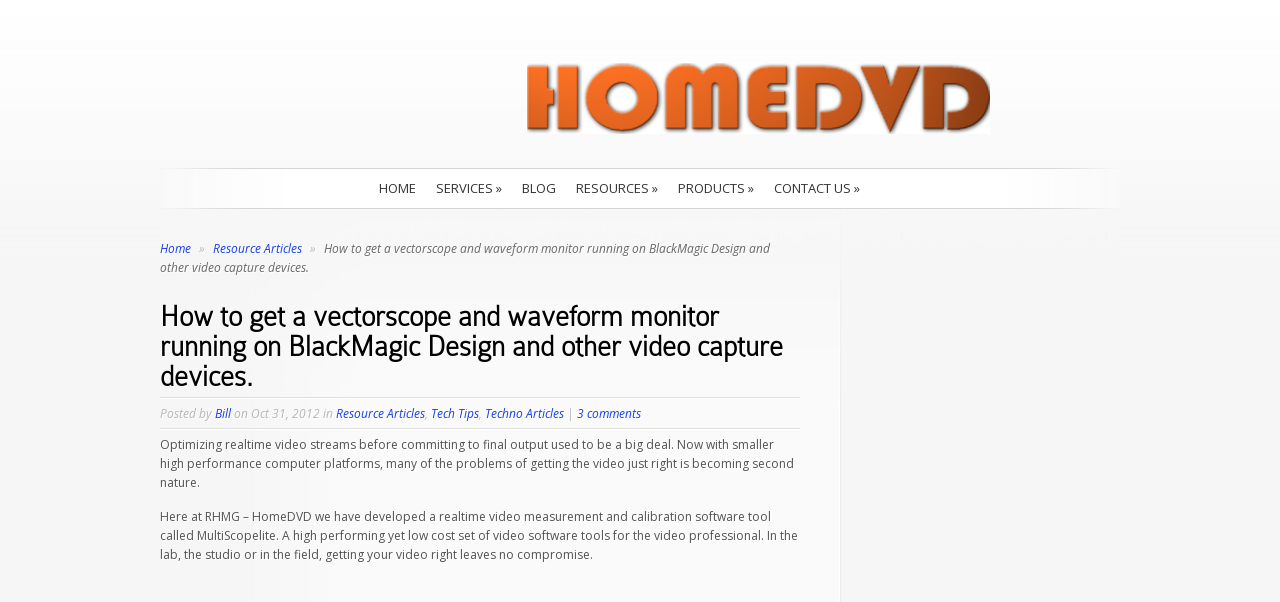

--- FILE ---
content_type: text/html; charset=UTF-8
request_url: https://www.homedvd.ca/multiscopelite-tools-video-professionals/
body_size: 28303
content:
<!DOCTYPE html PUBLIC "-//W3C//DTD XHTML 1.0 Transitional//EN" "http://www.w3.org/TR/xhtml1/DTD/xhtml1-transitional.dtd">
<html xmlns="http://www.w3.org/1999/xhtml" lang="en-US">
<head profile="http://gmpg.org/xfn/11">
<meta http-equiv="Content-Type" content="text/html; charset=UTF-8" />

<link rel="stylesheet" href="https://www.homedvd.ca/wp-content/themes/SimplePress/style.css" type="text/css" media="screen" />
<link rel="pingback" href="https://www.homedvd.ca/xmlrpc.php" />
<script type="text/javascript">
    document.documentElement.className = 'js';
</script>
<title>How to get a vectorscope and waveform monitor running on BlackMagic Design and other video capture devices.  | 8mm, Super 8, 16mm Film Transfers | SD DVD or HD Blu ray Disk</title>
<link rel='dns-prefetch' href='//fonts.googleapis.com' />
<link rel='dns-prefetch' href='//s.w.org' />
<link rel="alternate" type="application/rss+xml" title="8mm, Super 8, 16mm Film Transfers | SD DVD or HD Blu ray Disk &raquo; Feed" href="https://www.homedvd.ca/feed/" />
<link rel="alternate" type="application/rss+xml" title="8mm, Super 8, 16mm Film Transfers | SD DVD or HD Blu ray Disk &raquo; Comments Feed" href="https://www.homedvd.ca/comments/feed/" />
<link rel="alternate" type="application/rss+xml" title="8mm, Super 8, 16mm Film Transfers | SD DVD or HD Blu ray Disk &raquo; How to get a vectorscope and waveform monitor running on BlackMagic Design and other video capture devices. Comments Feed" href="https://www.homedvd.ca/multiscopelite-tools-video-professionals/feed/" />
		<script type="text/javascript">
			window._wpemojiSettings = {"baseUrl":"https:\/\/s.w.org\/images\/core\/emoji\/11\/72x72\/","ext":".png","svgUrl":"https:\/\/s.w.org\/images\/core\/emoji\/11\/svg\/","svgExt":".svg","source":{"concatemoji":"https:\/\/www.homedvd.ca\/wp-includes\/js\/wp-emoji-release.min.js?ver=4.9.8"}};
			!function(a,b,c){function d(a,b){var c=String.fromCharCode;l.clearRect(0,0,k.width,k.height),l.fillText(c.apply(this,a),0,0);var d=k.toDataURL();l.clearRect(0,0,k.width,k.height),l.fillText(c.apply(this,b),0,0);var e=k.toDataURL();return d===e}function e(a){var b;if(!l||!l.fillText)return!1;switch(l.textBaseline="top",l.font="600 32px Arial",a){case"flag":return!(b=d([55356,56826,55356,56819],[55356,56826,8203,55356,56819]))&&(b=d([55356,57332,56128,56423,56128,56418,56128,56421,56128,56430,56128,56423,56128,56447],[55356,57332,8203,56128,56423,8203,56128,56418,8203,56128,56421,8203,56128,56430,8203,56128,56423,8203,56128,56447]),!b);case"emoji":return b=d([55358,56760,9792,65039],[55358,56760,8203,9792,65039]),!b}return!1}function f(a){var c=b.createElement("script");c.src=a,c.defer=c.type="text/javascript",b.getElementsByTagName("head")[0].appendChild(c)}var g,h,i,j,k=b.createElement("canvas"),l=k.getContext&&k.getContext("2d");for(j=Array("flag","emoji"),c.supports={everything:!0,everythingExceptFlag:!0},i=0;i<j.length;i++)c.supports[j[i]]=e(j[i]),c.supports.everything=c.supports.everything&&c.supports[j[i]],"flag"!==j[i]&&(c.supports.everythingExceptFlag=c.supports.everythingExceptFlag&&c.supports[j[i]]);c.supports.everythingExceptFlag=c.supports.everythingExceptFlag&&!c.supports.flag,c.DOMReady=!1,c.readyCallback=function(){c.DOMReady=!0},c.supports.everything||(h=function(){c.readyCallback()},b.addEventListener?(b.addEventListener("DOMContentLoaded",h,!1),a.addEventListener("load",h,!1)):(a.attachEvent("onload",h),b.attachEvent("onreadystatechange",function(){"complete"===b.readyState&&c.readyCallback()})),g=c.source||{},g.concatemoji?f(g.concatemoji):g.wpemoji&&g.twemoji&&(f(g.twemoji),f(g.wpemoji)))}(window,document,window._wpemojiSettings);
		</script>
		<meta content="SimplePress v.5.5.7" name="generator"/>
	<style type="text/css">
		body { color: #; }
		body { background-color: #; }
		.post a:link, .post a:visited, #posts a, #posts a:visited { color: #153fe8; }
		.post a:hover, #posts a:hover { color: #08c233; }
		ul.nav li a { color: #; }
		#sidebar h3 { color:#; }
		#sidebar .widget ul li a  { color:#; }
		#sidebar .widget ul li, #sidebar .widget  { color:#; }
		#footer { color:# !important; }
		#footer a { color:# !important; }
		.post .postinfo { color: # !important;}
		.postinfo a { color: # !important; }
	</style>

<style type="text/css">
img.wp-smiley,
img.emoji {
	display: inline !important;
	border: none !important;
	box-shadow: none !important;
	height: 1em !important;
	width: 1em !important;
	margin: 0 .07em !important;
	vertical-align: -0.1em !important;
	background: none !important;
	padding: 0 !important;
}
</style>
<link rel='stylesheet' id='canwp-css'  href='https://www.homedvd.ca/wp-content/plugins/canwp/public/css/canwp-public.css?ver=1.0.0' type='text/css' media='all' />
<link rel='stylesheet' id='et_responsive-css'  href='https://www.homedvd.ca/wp-content/themes/SimplePress/css/responsive.css?ver=4.9.8' type='text/css' media='all' />
<link rel='stylesheet' id='et-gf--css'  href='https://fonts.googleapis.com/css?family=:&#038;subset=latin' type='text/css' media='all' />
<link rel='stylesheet' id='et-gf-open-sans-css'  href='https://fonts.googleapis.com/css?family=Open+Sans:300italic,400italic,600italic,700italic,800italic,400,300,600,700,800&#038;subset=latin,latin-ext' type='text/css' media='all' />
<link rel='stylesheet' id='et-shortcodes-css-css'  href='https://www.homedvd.ca/wp-content/themes/SimplePress/epanel/shortcodes/css/shortcodes.css?ver=5.5.7' type='text/css' media='all' />
<link rel='stylesheet' id='et-shortcodes-responsive-css-css'  href='https://www.homedvd.ca/wp-content/themes/SimplePress/epanel/shortcodes/css/shortcodes_responsive.css?ver=5.5.7' type='text/css' media='all' />
<link rel='stylesheet' id='frs-css-css'  href='https://www.homedvd.ca/wp-content/plugins/fluid-responsive-slideshow/css/frs.css?ver=2.3.1' type='text/css' media='all' />
<link rel='stylesheet' id='frs-position-css'  href='https://www.homedvd.ca/wp-content/plugins/fluid-responsive-slideshow/css/frs-position.css?ver=2.3.1' type='text/css' media='all' />
<link rel='stylesheet' id='OpenSans-css'  href='https://fonts.googleapis.com/css?family=Open+Sans%3A400italic%2C700italic%2C400%2C700&#038;ver=2.3.1' type='text/css' media='all' />
<link rel='stylesheet' id='magnific_popup-css'  href='https://www.homedvd.ca/wp-content/themes/SimplePress/includes/page_templates/js/magnific_popup/magnific_popup.css?ver=1.3.4' type='text/css' media='screen' />
<link rel='stylesheet' id='et_page_templates-css'  href='https://www.homedvd.ca/wp-content/themes/SimplePress/includes/page_templates/page_templates.css?ver=1.8' type='text/css' media='screen' />
<script type='text/javascript' src='https://www.homedvd.ca/wp-includes/js/jquery/jquery.js?ver=1.12.4'></script>
<script type='text/javascript' src='https://www.homedvd.ca/wp-includes/js/jquery/jquery-migrate.min.js?ver=1.4.1'></script>
<script type='text/javascript' src='https://www.homedvd.ca/wp-content/plugins/fluid-responsive-slideshow/js/frs.js?ver=2.3.1'></script>
<script type='text/javascript' src='https://www.homedvd.ca/wp-content/plugins/fluid-responsive-slideshow/js/jquery.touchSwipe.min.js?ver=4.9.8'></script>
<script type='text/javascript' src='https://www.homedvd.ca/wp-content/plugins/fluid-responsive-slideshow/js/imagesloaded.min.js?ver=2.3.1'></script>
<script type='text/javascript' src='https://www.homedvd.ca/wp-content/plugins/canwp/public/js/canwp-public.js?ver=1.0.0'></script>
<link rel='https://api.w.org/' href='https://www.homedvd.ca/wp-json/' />
<link rel="EditURI" type="application/rsd+xml" title="RSD" href="https://www.homedvd.ca/xmlrpc.php?rsd" />
<link rel="wlwmanifest" type="application/wlwmanifest+xml" href="https://www.homedvd.ca/wp-includes/wlwmanifest.xml" /> 
<link rel='prev' title='What&#8217;s a better deal when transferring your films?' href='https://www.homedvd.ca/film-transfer-options/' />
<link rel="canonical" href="https://www.homedvd.ca/multiscopelite-tools-video-professionals/" />
<link rel='shortlink' href='https://www.homedvd.ca/?p=3601' />
<link rel="alternate" type="application/json+oembed" href="https://www.homedvd.ca/wp-json/oembed/1.0/embed?url=https%3A%2F%2Fwww.homedvd.ca%2Fmultiscopelite-tools-video-professionals%2F" />
<link rel="alternate" type="text/xml+oembed" href="https://www.homedvd.ca/wp-json/oembed/1.0/embed?url=https%3A%2F%2Fwww.homedvd.ca%2Fmultiscopelite-tools-video-professionals%2F&#038;format=xml" />
<style type="text/css" id="tve_global_variables">:root{}</style><meta name="viewport" content="width=device-width, initial-scale=1.0, maximum-scale=1.0, user-scalable=0" />		<style type="text/css">
		h1, h2, h3, h4, h5, h6, #quote div span, #blurbs div span.titles, .hover span, .fn { font-family: '', ; }body { font-family: 'Open Sans', Helvetica, Arial, Lucida, sans-serif; }		</style>
	<style type="text/css" id="thrive-default-styles"></style>		<style type="text/css" id="wp-custom-css">
			.title {
     display: none;
}		</style>
	<!--[if lt IE 7]>
    <link rel="stylesheet" type="text/css" href="https://www.homedvd.ca/wp-content/themes/SimplePress/css/ie6style.css" />
    <script type="text/javascript" src="https://www.homedvd.ca/wp-content/themes/SimplePress/js/DD_belatedPNG_0.0.8a-min.js"></script>
    <script type="text/javascript">DD_belatedPNG.fix('img#logo, .slider_image img, .banner, .banner .readmore, .wrap .image img, .thumb div .image img, div.avatar span.overlay');</script>
<![endif]-->
<!--[if IE 7]>
    <link rel="stylesheet" type="text/css" href="https://www.homedvd.ca/wp-content/themes/SimplePress/css/ie7style.css" />
<![endif]-->
</head>
<body class="post-template-default single single-post postid-3601 single-format-standard chrome et_includes_sidebar">
<div class="wrapper">
  <a href="https://www.homedvd.ca/">    <img src="https://www.homedvd.ca/wp-content/uploads/2017/12/new-logo4.jpg" alt="8mm, Super 8, 16mm Film Transfers | SD DVD or HD Blu ray Disk" id="logo"/></a>

    <div id="navwrap">
        <span class="nav_top"></span>
        <ul id="menu-main-navigation" class="nav superfish"><li id="menu-item-83" class="menu-item menu-item-type-custom menu-item-object-custom menu-item-home menu-item-83"><a href="https://www.homedvd.ca/">Home</a></li>
<li id="menu-item-88" class="menu-item menu-item-type-post_type menu-item-object-page menu-item-has-children menu-item-88"><a href="https://www.homedvd.ca/services/">Services</a>
<ul class="sub-menu">
	<li id="menu-item-3919" class="menu-item menu-item-type-post_type menu-item-object-page menu-item-has-children menu-item-3919"><a href="https://www.homedvd.ca/services/premium-film-transfer-in-hd/">Film Transfer in HD</a>
	<ul class="sub-menu">
		<li id="menu-item-3920" class="menu-item menu-item-type-post_type menu-item-object-page menu-item-3920"><a href="https://www.homedvd.ca/services/premium-film-transfer-in-hd/film-to-bluray-in-high-definition/">Film to Blu-ray in HD</a></li>
		<li id="menu-item-3921" class="menu-item menu-item-type-post_type menu-item-object-page menu-item-3921"><a href="https://www.homedvd.ca/services/premium-film-transfer-in-hd/hd-film-transfer-process-description/">HD Film Transfer Process</a></li>
		<li id="menu-item-3922" class="menu-item menu-item-type-post_type menu-item-object-page menu-item-3922"><a href="https://www.homedvd.ca/services/premium-film-transfer-in-hd/hd-film-transfer-bundles/">HD Film Transfer Bundles</a></li>
	</ul>
</li>
	<li id="menu-item-3924" class="menu-item menu-item-type-post_type menu-item-object-page menu-item-3924"><a href="https://www.homedvd.ca/services/premium-film-transfer-in-sd/film-to-dvd-in-standard-definition/">Film to DVD in SD</a></li>
	<li id="menu-item-3931" class="menu-item menu-item-type-post_type menu-item-object-page menu-item-3931"><a href="https://www.homedvd.ca/services/videotape-transfer/vhs-transfer-to-dvd/">VHS Transfer to DVD</a></li>
	<li id="menu-item-3929" class="menu-item menu-item-type-post_type menu-item-object-page menu-item-3929"><a href="https://www.homedvd.ca/services/slide-transfer/slide-transfer-to-dvd/">35mm Slides to DVD</a></li>
</ul>
</li>
<li id="menu-item-140" class="menu-item menu-item-type-post_type menu-item-object-page menu-item-140"><a href="https://www.homedvd.ca/blog/">Blog</a></li>
<li id="menu-item-87" class="menu-item menu-item-type-post_type menu-item-object-page menu-item-has-children menu-item-87"><a href="https://www.homedvd.ca/resources/">Resources</a>
<ul class="sub-menu">
	<li id="menu-item-3917" class="menu-item menu-item-type-post_type menu-item-object-page menu-item-3917"><a href="https://www.homedvd.ca/resources/yuv-codec-download/">Drastic Codec Download</a></li>
	<li id="menu-item-3918" class="menu-item menu-item-type-post_type menu-item-object-page menu-item-3918"><a href="https://www.homedvd.ca/resources/download-order-forms/">Download Order Forms</a></li>
</ul>
</li>
<li id="menu-item-2007" class="menu-item menu-item-type-post_type menu-item-object-page menu-item-has-children menu-item-2007"><a href="https://www.homedvd.ca/products/">Products</a>
<ul class="sub-menu">
	<li id="menu-item-3911" class="menu-item menu-item-type-post_type menu-item-object-page menu-item-has-children menu-item-3911"><a href="https://www.homedvd.ca/products/rhmg-software/">RHMG Software</a>
	<ul class="sub-menu">
		<li id="menu-item-3913" class="menu-item menu-item-type-post_type menu-item-object-page menu-item-3913"><a href="https://www.homedvd.ca/products/rhmg-software/lut-generator/">Gamma LUT Utility</a></li>
		<li id="menu-item-3914" class="menu-item menu-item-type-post_type menu-item-object-page menu-item-3914"><a href="https://www.homedvd.ca/products/rhmg-software/flat-field-correction-utility/">Flat Field Utility</a></li>
	</ul>
</li>
	<li id="menu-item-3926" class="menu-item menu-item-type-post_type menu-item-object-page menu-item-has-children menu-item-3926"><a href="https://www.homedvd.ca/products/utilities/">Utilities</a>
	<ul class="sub-menu">
		<li id="menu-item-3928" class="menu-item menu-item-type-post_type menu-item-object-page menu-item-3928"><a href="https://www.homedvd.ca/products/utilities/premiere-pro-batch-export/">Premiere Pro Batch Export</a></li>
		<li id="menu-item-3927" class="menu-item menu-item-type-post_type menu-item-object-page menu-item-3927"><a href="https://www.homedvd.ca/products/utilities/cmddvdshrink/">cmdDVDShrink</a></li>
	</ul>
</li>
</ul>
</li>
<li id="menu-item-4617" class="menu-item menu-item-type-post_type menu-item-object-page menu-item-has-children menu-item-4617"><a href="https://www.homedvd.ca/contact-me/">Contact Us</a>
<ul class="sub-menu">
	<li id="menu-item-3932" class="menu-item menu-item-type-post_type menu-item-object-page menu-item-3932"><a href="https://www.homedvd.ca/contact/about-us/company-history/">Company History</a></li>
</ul>
</li>
</ul>
        <a href="#" id="mobile_nav" class="closed">Navigation Menu<span></span></a>
                <br class="clear" />
        <span class="nav_bottom"></span>
    </div><!-- #navwrap -->    <div id="content">
        <div class="content_wrap">
            <div class="content_wrap">
                <div id="posts">
                                    <div id="breadcrumbs">
                        			<a href="https://www.homedvd.ca">Home</a> <span class="separate">&raquo;</span>

							<a href="https://www.homedvd.ca/category/resource-articles/">Resource Articles </a><span class="separate">&raquo;</span> How to get a vectorscope and waveform monitor running on BlackMagic Design and other video capture devices.			                    </div>
                    
                    <div class="post">
	
	<div class="text no_thumb">
		<h1 class="main-title">How to get a vectorscope and waveform monitor running on BlackMagic Design and other video capture devices.</h1>
		<span class="postinfo">
			<span class="line"></span>
			Posted  by <a href="https://www.homedvd.ca/author/bwerba/" title="Posts by Bill" rel="author">Bill</a> on Oct 31, 2012 in <a href="https://www.homedvd.ca/category/resource-articles/" rel="category tag">Resource Articles</a>, <a href="https://www.homedvd.ca/category/tech-tips/" rel="category tag">Tech Tips</a>, <a href="https://www.homedvd.ca/category/techno-articles/" rel="category tag">Techno Articles</a> | <a href="https://www.homedvd.ca/multiscopelite-tools-video-professionals/#comments">3 comments</a>			<span class="line"></span>
		</span>
		</div>
			<p>Optimizing realtime video streams before committing to final output used to be a big deal. Now with smaller high performance computer platforms, many of the problems of getting the video just right is becoming second nature.</p>
<p>Here at RHMG &#8211; HomeDVD we have developed a realtime video measurement and calibration software tool called MultiScopelite. A high performing yet low cost set of video software tools for the video professional.  In the lab, the studio or in the field, getting your video right leaves no compromise. </p>
<p><center><iframe width="420" height="315" src="http://www.youtube.com/embed/f2nMcIR7DiE" frameborder="0" allowfullscreen></iframe></center></p>
<p>Our video software tool set includes a built in vectorscope, a waveform monitor, a combined YUV/RGB parade scope, a high resolution histogram scope and an integrated video monitor calibrated for both SD and HD aspects and resolutions, all running together in real time.</p>
<p>The product supports many professional and consumer based video capture devices using PCI, PCIe USB or Ethernet connection interfaces.  Products from BlackMagic Design Decklink, Avermedia, AJA and a whole lot more.</p>
<p><a href ="https://www.youtube.com/watch?v=f2nMcIR7DiE&#038;feature=plcp">How realtime video is captured and analyzed</a></p>
		<br class="clear" />
						</div><!-- .post -->
                    <!-- You can start editing here. -->

<div id="comment-wrap">


	<h2>3 Comments</h2>

	
			<ol class="commentlist clearfix">
			   <li class="comment even thread-even depth-1" id="li-comment-53059">
   <div id="comment-53059" class="comment-body clearfix">
		<div class="avatar">
			<img alt='' src='https://secure.gravatar.com/avatar/bbc6af535168cd49d0bb529bc4a9c8a4?s=57&#038;d=mm&#038;r=g' srcset='https://secure.gravatar.com/avatar/bbc6af535168cd49d0bb529bc4a9c8a4?s=114&#038;d=mm&#038;r=g 2x' class='avatar avatar-57 photo' height='57' width='57' />			<span class="overlay"></span>
		</div>

		<div class="comment-wrap">

			<div class="comment-author vcard">
				<span class="fn"><a href='http://1healthlifes.blogspot.com/' rel='external nofollow' class='url'>1health lifes</a></span> <div class="comment-meta commentmetadata"><a href="https://www.homedvd.ca/multiscopelite-tools-video-professionals/#comment-53059">September 25, 2013</a></div>
			</div>

			
		    <div class="comment-content"><p>This is the best useful about vectorscope</p>
<p>thank you sir</p>
</div> <!-- end comment-content-->
		    <div class="reply-container"><a rel='nofollow' class='comment-reply-link' href='https://www.homedvd.ca/multiscopelite-tools-video-professionals/?replytocom=53059#respond' onclick='return addComment.moveForm( "comment-53059", "53059", "respond", "3601" )' aria-label='Reply to 1health lifes'>reply</a></div>		</div> <!-- end comment-wrap-->
	</div> <!-- end comment-body-->
</li><!-- #comment-## -->
   <li class="comment odd alt thread-odd thread-alt depth-1" id="li-comment-42745">
   <div id="comment-42745" class="comment-body clearfix">
		<div class="avatar">
			<img alt='' src='https://secure.gravatar.com/avatar/a8780bff92bcc1d8302b5fca88dcead8?s=57&#038;d=mm&#038;r=g' srcset='https://secure.gravatar.com/avatar/a8780bff92bcc1d8302b5fca88dcead8?s=114&#038;d=mm&#038;r=g 2x' class='avatar avatar-57 photo' height='57' width='57' />			<span class="overlay"></span>
		</div>

		<div class="comment-wrap">

			<div class="comment-author vcard">
				<span class="fn">Poita</span> <div class="comment-meta commentmetadata"><a href="https://www.homedvd.ca/multiscopelite-tools-video-professionals/#comment-42745">April 3, 2013</a></div>
			</div>

			
		    <div class="comment-content"><p>Does this work with the intensity extreme (thunderbolt external box from BlackMagic Designs)</p>
</div> <!-- end comment-content-->
		    <div class="reply-container"><a rel='nofollow' class='comment-reply-link' href='https://www.homedvd.ca/multiscopelite-tools-video-professionals/?replytocom=42745#respond' onclick='return addComment.moveForm( "comment-42745", "42745", "respond", "3601" )' aria-label='Reply to Poita'>reply</a></div>		</div> <!-- end comment-wrap-->
	</div> <!-- end comment-body-->
<ul class="children">
   <li class="comment byuser comment-author-bwerba bypostauthor even depth-2" id="li-comment-42782">
   <div id="comment-42782" class="comment-body clearfix">
		<div class="avatar">
			<img alt='' src='https://secure.gravatar.com/avatar/9883d7efbdcce9e5661302978752a5fa?s=57&#038;d=mm&#038;r=g' srcset='https://secure.gravatar.com/avatar/9883d7efbdcce9e5661302978752a5fa?s=114&#038;d=mm&#038;r=g 2x' class='avatar avatar-57 photo' height='57' width='57' />			<span class="overlay"></span>
		</div>

		<div class="comment-wrap">

			<div class="comment-author vcard">
				<span class="fn"><a href='https://www.homedvd.ca/' rel='external nofollow' class='url'>Bill</a></span> <div class="comment-meta commentmetadata"><a href="https://www.homedvd.ca/multiscopelite-tools-video-professionals/#comment-42782">April 4, 2013</a></div>
			</div>

			
		    <div class="comment-content"><p>Hi</p>
<p>I have not tested it personally, but other customers have.  So I would say yes.   Bill</p>
</div> <!-- end comment-content-->
		    <div class="reply-container"><a rel='nofollow' class='comment-reply-link' href='https://www.homedvd.ca/multiscopelite-tools-video-professionals/?replytocom=42782#respond' onclick='return addComment.moveForm( "comment-42782", "42782", "respond", "3601" )' aria-label='Reply to Bill'>reply</a></div>		</div> <!-- end comment-wrap-->
	</div> <!-- end comment-body-->
</li><!-- #comment-## -->
</ul><!-- .children -->
</li><!-- #comment-## -->
		</ol>
	
	
			<div id="trackbacks">
			<h3 id="trackbacks-title">Trackbacks/Pingbacks</h3>
			<ol class="pinglist">
						<li id="comment-53252"><a href='http://mp3nox.info/?p=414' rel='external nofollow' class='url'>How to get a vectorscope and waveform monitor running on BlackMagic Design and other video capture devices. | Nox in Music</a> - [&#8230;] How to get a vectorscope and waveform monitor running on BlackMagic Design and other video capture d&#8230; Optimizing realtime&hellip;	</li><!-- #comment-## -->
			</ol>
		</div>
			<div id="respond" class="comment-respond">
		<h3 id="reply-title" class="comment-reply-title"><span>Leave a Reply</span> <small><a rel="nofollow" id="cancel-comment-reply-link" href="/multiscopelite-tools-video-professionals/#respond" style="display:none;">Cancel reply</a></small></h3>			<form action="https://www.homedvd.ca/wp-comments-post.php" method="post" id="commentform" class="comment-form">
				<p class="comment-notes"><span id="email-notes">Your email address will not be published.</span> Required fields are marked <span class="required">*</span></p><p class="comment-form-comment"><label for="comment">Comment</label> <textarea id="comment" name="comment" cols="45" rows="8" maxlength="65525" required="required"></textarea></p><p class="comment-form-author"><label for="author">Name <span class="required">*</span></label> <input id="author" name="author" type="text" value="" size="30" maxlength="245" required='required' /></p>
<p class="comment-form-email"><label for="email">Email <span class="required">*</span></label> <input id="email" name="email" type="text" value="" size="30" maxlength="100" aria-describedby="email-notes" required='required' /></p>
<p class="comment-form-url"><label for="url">Website</label> <input id="url" name="url" type="text" value="" size="30" maxlength="200" /></p>
<p class="form-submit"><input name="submit" type="submit" id="submit" class="submit" value="Submit Comment" /> <input type='hidden' name='comment_post_ID' value='3601' id='comment_post_ID' />
<input type='hidden' name='comment_parent' id='comment_parent' value='0' />
</p><p style="display: none;"><input type="hidden" id="akismet_comment_nonce" name="akismet_comment_nonce" value="407b7b116b" /></p><p style="display: none;"><input type="hidden" id="ak_js" name="ak_js" value="137"/></p>			</form>
			</div><!-- #respond -->
	</div>                                </div><!-- #posts -->
                <div id="sidebar">

		
</div> <!-- end #sidebar -->            </div><!-- .content_wrap -->
        </div><!-- .content_wrap -->
    </div><!-- #content -->
</div><!-- .wrapper -->
<br class="clear" />
<div id="footer">
	Designed by  <a href="http://www.elegantthemes.com" title="Elegant Themes">Elegant Themes</a> | Powered by  <a href="http://www.wordpress.org">Wordpress</a>
</div>
<script type='text/javascript' src='https://www.homedvd.ca/wp-includes/js/comment-reply.min.js?ver=4.9.8'></script>
<script type='text/javascript' src='https://www.homedvd.ca/wp-content/themes/SimplePress/js/jquery.flexslider-min.js?ver=1.0'></script>
<script type='text/javascript' src='https://www.homedvd.ca/wp-content/themes/SimplePress/js/et_flexslider.js?ver=1.0'></script>
<script type='text/javascript'>
/* <![CDATA[ */
var tve_dash_front = {"ajaxurl":"https:\/\/www.homedvd.ca\/wp-admin\/admin-ajax.php","force_ajax_send":"","is_crawler":"1","recaptcha":[]};
/* ]]> */
</script>
<script type='text/javascript' src='https://www.homedvd.ca/wp-content/plugins/thrive-visual-editor/thrive-dashboard/js/dist/frontend.min.js?ver=2.3.6'></script>
<script type='text/javascript' src='https://www.homedvd.ca/wp-content/themes/SimplePress/includes/page_templates/js/jquery.easing-1.3.pack.js?ver=1.3.4'></script>
<script type='text/javascript' src='https://www.homedvd.ca/wp-content/themes/SimplePress/includes/page_templates/js/magnific_popup/jquery.magnific-popup.js?ver=1.3.4'></script>
<script type='text/javascript'>
/* <![CDATA[ */
var et_ptemplates_strings = {"captcha":"Captcha","fill":"Fill","field":"field","invalid":"Invalid email"};
/* ]]> */
</script>
<script type='text/javascript' src='https://www.homedvd.ca/wp-content/themes/SimplePress/includes/page_templates/js/et-ptemplates-frontend.js?ver=1.1'></script>
<script type='text/javascript' src='https://www.homedvd.ca/wp-includes/js/wp-embed.min.js?ver=4.9.8'></script>
<script async="async" type='text/javascript' src='https://www.homedvd.ca/wp-content/plugins/akismet/_inc/form.js?ver=4.1.7'></script>
<script type="text/javascript">var tcb_post_lists=JSON.parse('[]');</script><script src="https://www.homedvd.ca/wp-content/themes/SimplePress/js/easing.js" type="text/javascript"></script>
<script src="https://www.homedvd.ca/wp-content/themes/SimplePress/js/superfish.js" type="text/javascript"></script>
<script type="text/javascript">
//<![CDATA[
	jQuery.noConflict();

	jQuery('ul.superfish').superfish({
		delay:       300,                            // one second delay on mouseout
		animation:   {'marginLeft':'0px',opacity:'show'},  // fade-in and slide-down animation
		speed:       'fast',                          // faster animation speed
		onBeforeShow: function(){ this.css('marginLeft','20px'); },
		autoArrows:  true,                           // disable generation of arrow mark-up
		dropShadows: false                            // disable drop shadows
	});

	
	jQuery('.gallery_item .thumb').hover(function() {
		jQuery(this).children('.readmore').animate({opacity:'show', 'top':'170px'}, "fast");
	}, function() {
		jQuery(this).children('.readmore').animate({opacity:'hide', 'top':'148px'}, "fast");
	});

	var pagemenuwidth = jQuery("ul.nav").width();
	var pagemleft = Math.round((960 - pagemenuwidth) / 2);
	jQuery("ul.nav").css('padding-left',pagemleft);


	jQuery('div#navwrap ul.nav li a').hover(function() {
		jQuery(this).animate({opacity: .4}, "fast");
	}, function() {
		jQuery(this).animate({opacity: 1}, "fast");
	});

	jQuery('img#logo').hover(function() {
		jQuery(this).animate({opacity: .6}, "fast");
	}, function() {
		jQuery(this).animate({opacity: 1}, "fast");
	});

	jQuery('.thumb div .image').hover(function() {
		jQuery(this).animate({opacity: .8}, "fast");
	}, function() {
		jQuery(this).animate({opacity: 1}, "fast");
	});

	//]]>
</script>
</body>
</html>

--- FILE ---
content_type: text/css
request_url: https://www.homedvd.ca/wp-content/themes/SimplePress/style.css
body_size: 4854
content:
/*
Theme Name: SimplePress
Theme URI: http://www.elegantthemes.com/gallery/simplepress
Version: 5.5.7
Description: 2 Column theme from Elegant Themes
Author: Elegant Themes
Author URI: http://www.elegantthemes.com
*/

/*------------------------------------------------*/
/*-----------------[RESET]------------------------*/
/*------------------------------------------------*/
html, body, div, span, applet, object, iframe,
h1, h2, h3, h4, h5, h6, p, blockquote, pre,
a, abbr, acronym, address, big, cite, code,
del, dfn, em, font, img, ins, kbd, q, s, samp,
small, strike, strong, sub, sup, tt, var,
b, u, i, center,
dl, dt, dd, ol, ul, li,
fieldset, form, label, legend { margin: 0; padding: 0; border: 0; outline: 0; font-size: 100%; vertical-align: baseline; background: transparent; }
body { line-height: 1; }
ol, ul { list-style: none; }
blockquote, q {	quotes: none; }
blockquote:before, blockquote:after,q:before, q:after { content: ''; content: none; }
:focus { outline: 0; }
ins { text-decoration: none; }
del { text-decoration: line-through; }
table { border-collapse: collapse; border-spacing: 0; }


/*------------------------------------------------*/
/*-----------------[BASIC STYLES]-----------------*/
/*------------------------------------------------*/

@font-face {
    font-family: 'ColaborateThinRegular';
    src: url('fonts/ColabThi-webfont.eot');
    src: url('fonts/ColabThi-webfont.eot?#iefix') format('embedded-opentype'),
         url('fonts/ColabThi-webfont.woff') format('woff'),
         url('fonts/ColabThi-webfont.ttf') format('truetype'),
         url('fonts/ColabThi-webfont.svg#ColaborateThinRegular') format('svg');
    font-weight: normal;
    font-style: normal;
}

body { background: #f6f6f6 url(images/bg.png) repeat-x; color: #525252; font-family: Georgia; font-size: 12px; line-height: 19px; }
a, a:hover { text-decoration: none; color: #000; }
.clear { padding: 0; margin: 0; clear: both; }
.wrapper { width: 960px; margin: auto;}
	#logo { border: none; margin: 63px auto 34px 367px; clear: both; }
h1, h2 { font-size: 34px; color: #000; }
h3 { font-size: 24px; color: #000; }
#posts p, .post_full p {padding-top: 15px;}

/*------------------------------------------------*/
/*---------------[NAVIGATION MENU]----------------*/
/*------------------------------------------------*/
#navwrap { width: 960px; background-image: url(images/nav-bg.png); text-align: left; position: relative; z-index: 14; }
	.nav-shadow { position: absolute; top: 40px; left: 50px; width: 866px; height: 4px; background-image: url(images/nav-shadow.png);}
	.nav_top { background-image: url(images/nav-top.png); width: 960px; height: 1px; display: block; float: left; }
	.nav_bottom { background-image: url(images/nav-bottom.png); width: 960px; height: 1px; display: block; float: left;  }
	.nav { float: left; }
		.nav li { float: left; padding: 0 10px; list-style-type: none;  position: relative;}
		.nav li.current_page_item a, .nav li.current-menu-item a, .nav li.current-category-ancestor a, .nav li.current_page_ancestor a, .nav li.current-post-parent a { font-style: italic; color: #989898;}
			.nav li a { font-size: 13px; color: #333333; text-transform: uppercase; float: left; }
			.nav > li > a { padding: 10px 0; }
				.nav li ul, #mobile_menu { background: #fff url(images/dropdown-bg.png) no-repeat bottom; padding: 0 0 10px 0; border-left: 1px solid #d5d5d5; border-right: 1px solid #d5d5d5; border-bottom: 1px solid #d5d5d5; -moz-box-shadow:3px 6px 7px 1px rgba(0, 0, 0, 0.3); -webkit-box-shadow: 1px 2px 2px 1px rgba(0, 0, 0, 0.1); }
				.nav li ul li ul { border-top: 1px solid #d5d5d5; padding-top: 10px; }
				.nav li ul li a, #mobile_menu a { width: 196px; padding: 10px 10px 10px 30px; background: url(images/dropdown-arrow.png) no-repeat 20px 17px; }


/*------------------------------------------------*/
/*---------------[DEFAULT DROPDOWN SETTINGS]------*/
/*------------------------------------------------*/
.nav ul { position:absolute; top:-999em; background-position: bottom; background-repeat: no-repeat; z-index: 15; }
.nav li { float:left; position:relative; z-index: 15;}
.nav a { display:block; float: left; }
	.nav li:hover ul, ul.nav li.sfHover ul { left:0px; top:39px; }
	.nav li:hover li ul, .nav li.sfHover li ul { top:-999em; }
		.nav li li:hover ul, ul.nav li li.sfHover ul { left:216px; top:0px; }
	.nav li:hover ul, .nav li li:hover ul { top: -999em; }
	.nav li li {	display: block;	padding: 0px; float: left; height: auto !important; }
	.nav li ul { width: 216px; }
		.nav li li a:link, .nav li li a:visited {	display: block; height: auto; float: left; }
		.nav li:hover { visibility: inherit; /* fixes IE7 'sticky bug' */ }


/*------------------------------------------------*/
/*----------------[FEATURED SLIDER]---------------*/
/*------------------------------------------------*/
#featured { margin-top: 23px; }
	#featured #slides, #featured ul.slides { background-color: #e5e5e5; border-bottom: 1px solid #fff; padding: 3px; }
	#featured #slides { width: 954px; height: 375px; }
		#slides .slide { position: relative; }
		#featured .slider_shadow { background-image: url(images/slider-shadow.png); width: 960px; height: 14px; display: block; }
			.slide .banner { position: absolute; width: 303px; height: 319px; background: url(images/slider-banner.png) no-repeat; top: 0px; padding: 30px 20px 0 96px;font-style: italic; color: #525252; text-shadow: 1px 1px 0px #fff; }
			.slide .active { top: 90px; }
				.banner h2 { color: #a4a4a4; font-size: 38px; padding-bottom: 20px; line-height: 40px; display: block; height: 100px; }
				.banner span { top: 318px; left: 200px; height: 40px; display: block; background-image: url(images/slider-readmore-left.png); position: absolute; }
				.banner span a { background: url(images/slider-readmore-right.png) no-repeat right; height: 24px; font-family: Georgia; font-size: 12px; color: #fff; text-transform: uppercase; float: left; margin-right: -17px; padding: 8px 15px; text-shadow: 1px 1px 0px #6c6c6c; }
#switcher { width: 444px; float: right; margin-top: -65px; }
	#switcher .item { margin-right: 17px; float: left; height: 98px; width: 93px; background: url(images/slider-thumb-shadow.png) no-repeat bottom; position: relative; }
		.item div.wrap { cursor: pointer; background: #e4e4e4; border-bottom: 1px solid #7f7f7f; border-top: 1px solid #fff; border-left: 1px solid #fff; border-right: 1px solid #fff; padding: 4px; width: 83px; height: 83px; position: absolute; }
		.item div.active { margin-top: -15px; }
		.item div span.image { width: 83px; height: 83px; display: block; }
		.item .hover { z-index: 10; background-image: url(images/slider-hover.png);  display: none; position: absolute; top: -160px; left: -55px; width: 182px; height: 123px; padding: 15px; font-style: italic; color: #525252; text-shadow: 1px 1px 0px #fff; }
		.item .hover span { color: #a4a4a4; font-size: 21px; margin: 0 0 10px 0; padding: 0; float: left; }


/*------------------------------------------------*/
/*------------------[BASIC STYLES]----------------*/
/*------------------------------------------------*/
#quote { font-size: 30px; color: #333333; text-shadow: 1px 1px 0px #fff; width: 925px; margin-top: 90px; background: url(images/quote-left.gif) no-repeat top left; padding: 25px 0 0 35px; }
	#quote div { background: url(images/quote-right.gif) no-repeat bottom right; padding: 0 35px 20px 0; }
	#quote div span {  color: #bfbfbf; font-size: 29px; padding-top: 10px; display: block; }
#strip-top { height: 39px; background-image: url(images/strip-top.png); }
#strip { height: 59px; background-image: url(images/strip-bg.png); }
	#strip div { position: relative; width: 960px; display: block; margin: 0 auto 0 auto; padding: 20px 0; text-shadow: 1px 1px 0px #fff; color: #9c9b9b; font-size: 18px; font-style: italic; text-align: center; }
	#strip div .arrow { position: absolute; top: 58px; left: 460px; }
#blurbs { width: 958px; border-left: 1px solid #d4d4d4; border-right: 1px solid #d4d4d4; border-bottom: 1px solid #d4d4d4; margin: 0 auto; background: #fff url(images/blurbs-bg.png) repeat-x 0px 1px; padding: 35px 0 40px 0; }
	#blurbs div  { width: 220px; float: left; background-repeat: no-repeat; background-position: top left; padding: 5px 0 0 55px; margin-left: 30px; }
		#blurbs div span.titles { font-size: 24px; color: #000; display: block; padding-bottom: 10px; }
.blurbs_shadow { width: 960px; background-image: url(images/blurbs-shadow.png); height: 8px; display: block; }
#footer { width: 960px; margin: 10px auto 40px auto; text-align: right; text-shadow: 1px 1px 0px #fff; color: #919191; font-size: 11px; font-style: italic; }
	#footer a { color: #5e5b5b;}
#content { background-image: url(images/content-bg.png); float: left; text-shadow: 1px 1px 0px #fff; margin-bottom: 30px; }
	#content .content_wrap { background: url(images/content-bg-top.jpg) no-repeat top; float: left; }
	#content .full, .full, #content .full .full { background-image: none; }
		#content .content_wrap .content_wrap { background: url(images/content-bg-bottom.jpg) no-repeat bottom; float: left; padding-top: 20px; }
			#breadcrumbs { padding: 10px 0 25px 0; color: #686868; font-style: italic; float: left; }
				#breadcrumbs a { font-style: italic; color: #b6b6b6; }
				#breadcrumbs a:hover { color: #686868;}
					#breadcrumbs span { color: #686868; }
					#breadcrumbs span.separate { color: #b6b6b6; margin: 0 5px;}
#sidebar { float: left; width: 250px; padding-left: 30px; padding-top: 10px; }
#sidebar .widget { margin-bottom: 30px; float: left; }
	.widget ul { padding-left: 13px;}
	.widget ul li { padding: 3px 0 3px 5px; list-style-image: url(images/bullet.png); }
	.widget ul li a { color: #525252; }
	.widget ul li a:hover { color: #000; }
	.widget h3 { font-size: 24px; color: #000; display: block; background: url(images/widget-line.png) no-repeat bottom left; padding-bottom: 10px; margin-bottom: 10px; }
	#search-bar { float: left; }
		#search-bar #searchinput {background: url(images/search-bg.png) no-repeat; width: 175px; height: 35px; border: none; float: left; padding-left: 10px; padding-right: 10px; }
#posts { float: left; width: 640px; padding-right: 40px; }
#posts_full { width: 960px; }
	#posts_full .post_full { width: 960px; }
	#posts .post { float: left; margin-bottom: 40px; }
		.post .text { float: left; width: 426px;}
		#posts .post .no_thumb { width: 640px; }
		.post h2, .main-title { font-size: 30px; color: #000; }
			.post h2 a { color: #000; }
		.post .line {  background: url(images/line.png) repeat-x bottom; height: 2px; display: block; margin: 5px 0; }
		.readmore { background-image: url(images/readmore-left3.png); height: 24px; display: block; float: right; margin-top: 10px; }
		.readmore a {background: url(images/readmore-right3.png) no-repeat right;  margin-right: -15px;  height: 21px; display: block; color: #414040; text-shadow: 1px 1px 0px #fff; padding: 3px 10px 0 10px; font-family: Arial; font-size: 11px; float: right; }
		.post .thumb { float: left; width: 194px; margin-right: 20px; }
			.thumb div { float: left; background-color: #fff; border-left: 1px solid #e7e7e7; border-right: 1px solid #e7e7e7; border-top: 1px solid #e7e7e7; border-bottom: 1px solid #a5a5a5; padding: 5px; }
			.thumb .shadow { float: left; width: 194px; height: 7px; display: block; background-image: url(images/thumb-shadow.png); }
			.thumb div .image { float: left; }
				.thumb div .image img a { border: none; }
			.post .postinfo { color: #b6b6b6; font-style: italic;  }
				.postinfo a { color: #686868; }
				.postinfo a:hover { color: #000; }

.wp-pagenavi { float: right; }

/*------------------------------------------------*/
/*-------------------[COMMENTS]-------------------*/
/*------------------------------------------------*/

#comment-wrap { padding: 30px 0 0 0; float: left; }
	li.depth-1 { padding: 30px 0px 5px 0px; }

h3#comments { font-size: 24px; color: #000000; }

.comment-icon { background: url(images/comment-bottom-bg.png) no-repeat bottom left; padding-bottom: 14px; }

.comment-icon .post { padding: 3px 0px 0px; }

div.authordata { width: 100px; }
	div.avatar { float: left; position: relative; padding:6px 6px 10px 6px; background-image: url(images/comments-avatar-bg.png); }
		div.avatar span.overlay { background: url(images/comment-overlay.png) no-repeat; display: block; width: 57px; height: 57px; position: absolute; top: 6px; left: 6px; }

	.comment-wrap { float:left; margin-left:14px; }

		.reply-container { display:block; float:right; margin-bottom:15px; background: url(images/readmore-left2.png) no-repeat left; height: 27px; text-shadow: 1px 1px 1px #ffffff; font-size: 11px; line-height: 27px; }
			.reply-container a { float: left; display: block; background: url(images/readmore-right2.png) no-repeat right; padding:0 10px 0 12px; height:27px; color: #282828; }
			.reply-container a:hover { text-decoration: none; color: #383838; }

	li.depth-1 .comment-wrap { width: 557px; }
	li.depth-2 .comment-wrap { width: 475px; }
	li.depth-3 .comment-wrap { width: 393px; }
	li.depth-4 .comment-wrap { width: 311px; }

	ol.commentlist { list-style:none outside none; padding-top:8px; }
		ol.commentlist ul { list-style:none outside none; }

		.commentlist li.comment li { background: none; padding: 0px; }
		.commentlist li.comment ul { margin: 8px 0px 8px 82px; }

	#respond { padding-top: 25px; }
		.comment #respond { padding-left: 0px; padding-top: 5px; }
		#commentform textarea#comment { width: 88%; }
		#commentform input[type=text] { width: 40%; }


		li.comment #respond textarea { width: 88% !important; }
		li.comment #respond input[type=text] { width: 50% !important; }

	#respond h3#comments { background: none; margin: 0px; padding: 0px; }

	.comment-author { padding-top: 2px; }
		.comment-author .comment-meta, .comment-author .comment-meta a { color: #9e9e9e; font-size: 14px; font-style: italic; font-family: Georgia, serif; }
			.comment-author .comment-meta a:hover { text-decoration: none; }
		span.fn, span.fn a { color: #000000; font-size: 20px; }
			span.fn a:hover { text-decoration: none; }

	.comment-content { padding-top:5px; }


/*------------------------------------------------*/
/*-------------------[GALLERY]--------------------*/
/*------------------------------------------------*/
#posts .gallery_item { width: 194px; margin: 0 22px 44px 22px; }
	#posts .gallery_item .thumb { position: relative; }
	#posts .gallery_item .thumb .readmore { position: absolute; left: 67px; top: 148px; display: none; }
	#posts .gallery_item .thumb .readmore a {   }
.gallery_full { width: 610px; border: 10px solid #e7e7e7; margin: 20px 0; }

#sidebar .widget { width:250px; }

.post ul { list-style-type: disc; margin: 10px 0px 10px 20px; }
   .post ol { list-style-type: decimal; list-style-position: inside; margin: 10px 0px 10px 2px; }
      .post ul li ul, .post ul li ol { margin: 2px 0px 2px 20px; }
      .post ol li ul, .post ol li ol  { margin: 2px 0px 2px 35px; }

#about-image {float:left;}

/*------------------------------------------------*/
/*------------[CAPTIONS AND ALIGNMENTS]-----------*/
/*------------------------------------------------*/

div.post .new-post .aligncenter, .aligncenter { display: block; margin-left: auto; margin-right: auto; }
.wp-caption { border: 1px solid #ddd; text-align: center; background-color: #f3f3f3; padding-top: 4px; margin-bottom: 10px; }
.wp-caption.alignleft { margin: 0px 10px 10px 0px; }
.wp-caption.alignright { margin: 0px 0px 10px 10px; }
.wp-caption img { margin: 0; padding: 0; border: 0 none; }
.wp-caption p.wp-caption-text { font-size: 11px; line-height: 17px; padding: 0 4px 5px; margin: 0; }
.alignright { float: right; }
.alignleft { float: left }
img.alignleft { display:inline; float:left; margin-right:15px; }
img.alignright { display:inline; float:right; margin-left:15px; }

/*------------------------------------------------*/
/*-----------------[WP CALENDAR]-----------------*/
/*------------------------------------------------*/
#wp-calendar { empty-cells: show; margin: 10px auto 0; width: 240px;   }
   #wp-calendar a { display: block; text-decoration: none; font-weight: bold; }
      #wp-calendar a:hover { text-decoration: underline; }
   #wp-calendar caption {   text-decoration: none; font: bold 13px Arial, Sans-Serif; }
   #wp-calendar td {   padding: 3px 5px; color: #9f9f9f; }
      #wp-calendar td#today { color: #ffffff; }
   #wp-calendar th {   font-style: normal;   text-transform: capitalize;   padding: 3px 5px; }
      #wp-calendar #prev a, #wp-calendar #next a { font-size: 9pt; }
      #wp-calendar #next a { padding-right: 10px; text-align: right; }
      #wp-calendar #prev a { padding-left: 10px; text-align: left; }

strong { font-weight: bold; color: #1c1c1c; }
cite, em, i { font-style: italic; }
pre, code { font-family: Courier New, monospace; margin-bottom: 10px; }
ins { text-decoration: none; }
sup, sub { height: 0; line-height: 1; position: relative; vertical-align: baseline; }
sup { bottom: 0.8em; }
sub { top: 0.3em; }
dl { margin: 0 0 1.5em 0; }
dl dt { font-weight: bold; }
dd  { margin-left: 1.5em;}
blockquote  { margin: 1.5em; padding: 1em; color: #666666; background: #e6e6e6; font-style: italic; border: 1px solid #dcdcdc; }
   blockquote p { padding-bottom: 0px; }

.alignright {float:right;}
.alignleft {float:left;}

#posts .post { width: 100%; }
#posts .gallery_item { width: 194px; margin: 0 22px 44px 22px; }
#et_contact_left { margin-bottom: 20px; }
#et_contact_submit, #et_contact_reset { margin-top: 15px; }
.et-protected-form p { margin-top: -15px !important; }
p#et-search-word { margin-bottom: -12px !important; margin-top: -15px !important; }

.post .postinfo { display: block; }
.post .text { min-height: 80px; }
.et_embedded_videos { display: none !important; }

.js #featured #slides { background: #E5E5E5 url(images/ajax-loader.gif) no-repeat center; }
	.js .et_default_slider .slide { display: none; }

h1, h2, h3, #quote div span, #blurbs div span.titles, h5, .hover span, .fn { font-family: 'ColaborateThinRegular', Arial, sans-serif; }
h2, h3, #quote div span, .hover span, .fn { text-shadow: 1px 1px 0px #fff; }
.banner h2, .item .hover span { font-style: normal; font-weight: lighter; }

.slider_small_overlay, .slider_overlay { position: absolute; display: block; }
.slider_overlay { background: url(images/slider-overlay.png) no-repeat; width: 954px; height: 375px; top: 0; left: 0; display: block; }
.slider_small_overlay { background: url(images/slider-thumb-overlay.png) no-repeat; width: 83px; height: 83px; top: 4px; left: 4px; }
.flexslider .slide .banner { top: 90px; }

.et-box-content p { padding-bottom: 15px; padding-top: 0; }
#switcher { z-index: 30; position: relative; }

#content.full, #content.full .content_wrap { width: 100%; background-image: none; }
#posts.post_full { width: 100%; }
h1.title { margin-top: 20px; }
body.home #content { margin-top: 40px; }
#posts.et_gallery_category.full { width: 960px; }